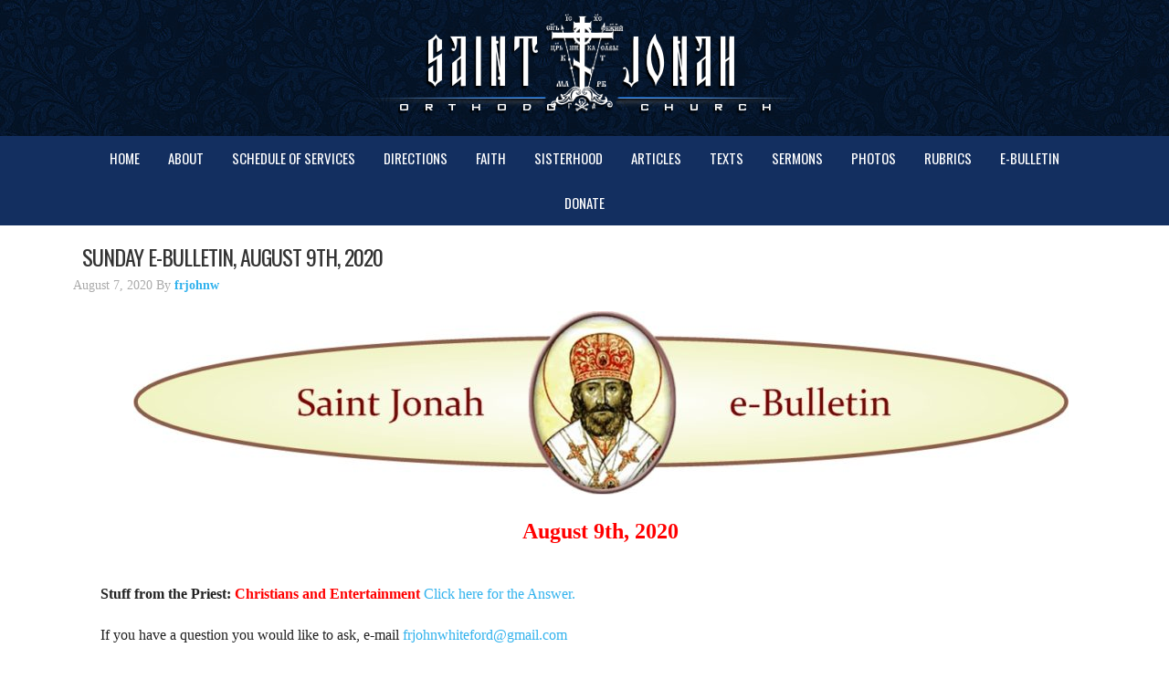

--- FILE ---
content_type: text/html; charset=UTF-8
request_url: https://saintjonah.org/e-bulletin/sunday-e-bulletin-august-9th-2020/
body_size: 15560
content:
<!DOCTYPE html>
<html lang="en">
<head >
<meta charset="UTF-8" />
<meta name="viewport" content="width=device-width, initial-scale=1" />
<title>Sunday e-Bulletin, August 9th, 2020</title>
<meta name='robots' content='max-image-preview:large' />
<link rel='dns-prefetch' href='//stats.wp.com' />
<link rel='dns-prefetch' href='//fonts.googleapis.com' />
<link rel="alternate" type="application/rss+xml" title="St. Jonah Orthodox Church &raquo; Feed" href="https://saintjonah.org/feed/" />
<link rel="alternate" type="application/rss+xml" title="St. Jonah Orthodox Church &raquo; Comments Feed" href="https://saintjonah.org/comments/feed/" />
<link rel="alternate" title="oEmbed (JSON)" type="application/json+oembed" href="https://saintjonah.org/wp-json/oembed/1.0/embed?url=https%3A%2F%2Fsaintjonah.org%2Fe-bulletin%2Fsunday-e-bulletin-august-9th-2020%2F" />
<link rel="alternate" title="oEmbed (XML)" type="text/xml+oembed" href="https://saintjonah.org/wp-json/oembed/1.0/embed?url=https%3A%2F%2Fsaintjonah.org%2Fe-bulletin%2Fsunday-e-bulletin-august-9th-2020%2F&#038;format=xml" />
<link rel="canonical" href="https://saintjonah.org/e-bulletin/sunday-e-bulletin-august-9th-2020/" />
<style id='wp-img-auto-sizes-contain-inline-css' type='text/css'>
img:is([sizes=auto i],[sizes^="auto," i]){contain-intrinsic-size:3000px 1500px}
/*# sourceURL=wp-img-auto-sizes-contain-inline-css */
</style>
<link rel='stylesheet' id='enterprise-pro-theme-css' href='https://saintjonah.org/wp-content/themes/enterprise-pro/style.css?ver=2.0.0' type='text/css' media='all' />
<style id='wp-emoji-styles-inline-css' type='text/css'>

	img.wp-smiley, img.emoji {
		display: inline !important;
		border: none !important;
		box-shadow: none !important;
		height: 1em !important;
		width: 1em !important;
		margin: 0 0.07em !important;
		vertical-align: -0.1em !important;
		background: none !important;
		padding: 0 !important;
	}
/*# sourceURL=wp-emoji-styles-inline-css */
</style>
<style id='wp-block-library-inline-css' type='text/css'>
:root{--wp-block-synced-color:#7a00df;--wp-block-synced-color--rgb:122,0,223;--wp-bound-block-color:var(--wp-block-synced-color);--wp-editor-canvas-background:#ddd;--wp-admin-theme-color:#007cba;--wp-admin-theme-color--rgb:0,124,186;--wp-admin-theme-color-darker-10:#006ba1;--wp-admin-theme-color-darker-10--rgb:0,107,160.5;--wp-admin-theme-color-darker-20:#005a87;--wp-admin-theme-color-darker-20--rgb:0,90,135;--wp-admin-border-width-focus:2px}@media (min-resolution:192dpi){:root{--wp-admin-border-width-focus:1.5px}}.wp-element-button{cursor:pointer}:root .has-very-light-gray-background-color{background-color:#eee}:root .has-very-dark-gray-background-color{background-color:#313131}:root .has-very-light-gray-color{color:#eee}:root .has-very-dark-gray-color{color:#313131}:root .has-vivid-green-cyan-to-vivid-cyan-blue-gradient-background{background:linear-gradient(135deg,#00d084,#0693e3)}:root .has-purple-crush-gradient-background{background:linear-gradient(135deg,#34e2e4,#4721fb 50%,#ab1dfe)}:root .has-hazy-dawn-gradient-background{background:linear-gradient(135deg,#faaca8,#dad0ec)}:root .has-subdued-olive-gradient-background{background:linear-gradient(135deg,#fafae1,#67a671)}:root .has-atomic-cream-gradient-background{background:linear-gradient(135deg,#fdd79a,#004a59)}:root .has-nightshade-gradient-background{background:linear-gradient(135deg,#330968,#31cdcf)}:root .has-midnight-gradient-background{background:linear-gradient(135deg,#020381,#2874fc)}:root{--wp--preset--font-size--normal:16px;--wp--preset--font-size--huge:42px}.has-regular-font-size{font-size:1em}.has-larger-font-size{font-size:2.625em}.has-normal-font-size{font-size:var(--wp--preset--font-size--normal)}.has-huge-font-size{font-size:var(--wp--preset--font-size--huge)}.has-text-align-center{text-align:center}.has-text-align-left{text-align:left}.has-text-align-right{text-align:right}.has-fit-text{white-space:nowrap!important}#end-resizable-editor-section{display:none}.aligncenter{clear:both}.items-justified-left{justify-content:flex-start}.items-justified-center{justify-content:center}.items-justified-right{justify-content:flex-end}.items-justified-space-between{justify-content:space-between}.screen-reader-text{border:0;clip-path:inset(50%);height:1px;margin:-1px;overflow:hidden;padding:0;position:absolute;width:1px;word-wrap:normal!important}.screen-reader-text:focus{background-color:#ddd;clip-path:none;color:#444;display:block;font-size:1em;height:auto;left:5px;line-height:normal;padding:15px 23px 14px;text-decoration:none;top:5px;width:auto;z-index:100000}html :where(.has-border-color){border-style:solid}html :where([style*=border-top-color]){border-top-style:solid}html :where([style*=border-right-color]){border-right-style:solid}html :where([style*=border-bottom-color]){border-bottom-style:solid}html :where([style*=border-left-color]){border-left-style:solid}html :where([style*=border-width]){border-style:solid}html :where([style*=border-top-width]){border-top-style:solid}html :where([style*=border-right-width]){border-right-style:solid}html :where([style*=border-bottom-width]){border-bottom-style:solid}html :where([style*=border-left-width]){border-left-style:solid}html :where(img[class*=wp-image-]){height:auto;max-width:100%}:where(figure){margin:0 0 1em}html :where(.is-position-sticky){--wp-admin--admin-bar--position-offset:var(--wp-admin--admin-bar--height,0px)}@media screen and (max-width:600px){html :where(.is-position-sticky){--wp-admin--admin-bar--position-offset:0px}}

/*# sourceURL=wp-block-library-inline-css */
</style><style id='global-styles-inline-css' type='text/css'>
:root{--wp--preset--aspect-ratio--square: 1;--wp--preset--aspect-ratio--4-3: 4/3;--wp--preset--aspect-ratio--3-4: 3/4;--wp--preset--aspect-ratio--3-2: 3/2;--wp--preset--aspect-ratio--2-3: 2/3;--wp--preset--aspect-ratio--16-9: 16/9;--wp--preset--aspect-ratio--9-16: 9/16;--wp--preset--color--black: #000000;--wp--preset--color--cyan-bluish-gray: #abb8c3;--wp--preset--color--white: #ffffff;--wp--preset--color--pale-pink: #f78da7;--wp--preset--color--vivid-red: #cf2e2e;--wp--preset--color--luminous-vivid-orange: #ff6900;--wp--preset--color--luminous-vivid-amber: #fcb900;--wp--preset--color--light-green-cyan: #7bdcb5;--wp--preset--color--vivid-green-cyan: #00d084;--wp--preset--color--pale-cyan-blue: #8ed1fc;--wp--preset--color--vivid-cyan-blue: #0693e3;--wp--preset--color--vivid-purple: #9b51e0;--wp--preset--gradient--vivid-cyan-blue-to-vivid-purple: linear-gradient(135deg,rgb(6,147,227) 0%,rgb(155,81,224) 100%);--wp--preset--gradient--light-green-cyan-to-vivid-green-cyan: linear-gradient(135deg,rgb(122,220,180) 0%,rgb(0,208,130) 100%);--wp--preset--gradient--luminous-vivid-amber-to-luminous-vivid-orange: linear-gradient(135deg,rgb(252,185,0) 0%,rgb(255,105,0) 100%);--wp--preset--gradient--luminous-vivid-orange-to-vivid-red: linear-gradient(135deg,rgb(255,105,0) 0%,rgb(207,46,46) 100%);--wp--preset--gradient--very-light-gray-to-cyan-bluish-gray: linear-gradient(135deg,rgb(238,238,238) 0%,rgb(169,184,195) 100%);--wp--preset--gradient--cool-to-warm-spectrum: linear-gradient(135deg,rgb(74,234,220) 0%,rgb(151,120,209) 20%,rgb(207,42,186) 40%,rgb(238,44,130) 60%,rgb(251,105,98) 80%,rgb(254,248,76) 100%);--wp--preset--gradient--blush-light-purple: linear-gradient(135deg,rgb(255,206,236) 0%,rgb(152,150,240) 100%);--wp--preset--gradient--blush-bordeaux: linear-gradient(135deg,rgb(254,205,165) 0%,rgb(254,45,45) 50%,rgb(107,0,62) 100%);--wp--preset--gradient--luminous-dusk: linear-gradient(135deg,rgb(255,203,112) 0%,rgb(199,81,192) 50%,rgb(65,88,208) 100%);--wp--preset--gradient--pale-ocean: linear-gradient(135deg,rgb(255,245,203) 0%,rgb(182,227,212) 50%,rgb(51,167,181) 100%);--wp--preset--gradient--electric-grass: linear-gradient(135deg,rgb(202,248,128) 0%,rgb(113,206,126) 100%);--wp--preset--gradient--midnight: linear-gradient(135deg,rgb(2,3,129) 0%,rgb(40,116,252) 100%);--wp--preset--font-size--small: 13px;--wp--preset--font-size--medium: 20px;--wp--preset--font-size--large: 36px;--wp--preset--font-size--x-large: 42px;--wp--preset--spacing--20: 0.44rem;--wp--preset--spacing--30: 0.67rem;--wp--preset--spacing--40: 1rem;--wp--preset--spacing--50: 1.5rem;--wp--preset--spacing--60: 2.25rem;--wp--preset--spacing--70: 3.38rem;--wp--preset--spacing--80: 5.06rem;--wp--preset--shadow--natural: 6px 6px 9px rgba(0, 0, 0, 0.2);--wp--preset--shadow--deep: 12px 12px 50px rgba(0, 0, 0, 0.4);--wp--preset--shadow--sharp: 6px 6px 0px rgba(0, 0, 0, 0.2);--wp--preset--shadow--outlined: 6px 6px 0px -3px rgb(255, 255, 255), 6px 6px rgb(0, 0, 0);--wp--preset--shadow--crisp: 6px 6px 0px rgb(0, 0, 0);}:where(.is-layout-flex){gap: 0.5em;}:where(.is-layout-grid){gap: 0.5em;}body .is-layout-flex{display: flex;}.is-layout-flex{flex-wrap: wrap;align-items: center;}.is-layout-flex > :is(*, div){margin: 0;}body .is-layout-grid{display: grid;}.is-layout-grid > :is(*, div){margin: 0;}:where(.wp-block-columns.is-layout-flex){gap: 2em;}:where(.wp-block-columns.is-layout-grid){gap: 2em;}:where(.wp-block-post-template.is-layout-flex){gap: 1.25em;}:where(.wp-block-post-template.is-layout-grid){gap: 1.25em;}.has-black-color{color: var(--wp--preset--color--black) !important;}.has-cyan-bluish-gray-color{color: var(--wp--preset--color--cyan-bluish-gray) !important;}.has-white-color{color: var(--wp--preset--color--white) !important;}.has-pale-pink-color{color: var(--wp--preset--color--pale-pink) !important;}.has-vivid-red-color{color: var(--wp--preset--color--vivid-red) !important;}.has-luminous-vivid-orange-color{color: var(--wp--preset--color--luminous-vivid-orange) !important;}.has-luminous-vivid-amber-color{color: var(--wp--preset--color--luminous-vivid-amber) !important;}.has-light-green-cyan-color{color: var(--wp--preset--color--light-green-cyan) !important;}.has-vivid-green-cyan-color{color: var(--wp--preset--color--vivid-green-cyan) !important;}.has-pale-cyan-blue-color{color: var(--wp--preset--color--pale-cyan-blue) !important;}.has-vivid-cyan-blue-color{color: var(--wp--preset--color--vivid-cyan-blue) !important;}.has-vivid-purple-color{color: var(--wp--preset--color--vivid-purple) !important;}.has-black-background-color{background-color: var(--wp--preset--color--black) !important;}.has-cyan-bluish-gray-background-color{background-color: var(--wp--preset--color--cyan-bluish-gray) !important;}.has-white-background-color{background-color: var(--wp--preset--color--white) !important;}.has-pale-pink-background-color{background-color: var(--wp--preset--color--pale-pink) !important;}.has-vivid-red-background-color{background-color: var(--wp--preset--color--vivid-red) !important;}.has-luminous-vivid-orange-background-color{background-color: var(--wp--preset--color--luminous-vivid-orange) !important;}.has-luminous-vivid-amber-background-color{background-color: var(--wp--preset--color--luminous-vivid-amber) !important;}.has-light-green-cyan-background-color{background-color: var(--wp--preset--color--light-green-cyan) !important;}.has-vivid-green-cyan-background-color{background-color: var(--wp--preset--color--vivid-green-cyan) !important;}.has-pale-cyan-blue-background-color{background-color: var(--wp--preset--color--pale-cyan-blue) !important;}.has-vivid-cyan-blue-background-color{background-color: var(--wp--preset--color--vivid-cyan-blue) !important;}.has-vivid-purple-background-color{background-color: var(--wp--preset--color--vivid-purple) !important;}.has-black-border-color{border-color: var(--wp--preset--color--black) !important;}.has-cyan-bluish-gray-border-color{border-color: var(--wp--preset--color--cyan-bluish-gray) !important;}.has-white-border-color{border-color: var(--wp--preset--color--white) !important;}.has-pale-pink-border-color{border-color: var(--wp--preset--color--pale-pink) !important;}.has-vivid-red-border-color{border-color: var(--wp--preset--color--vivid-red) !important;}.has-luminous-vivid-orange-border-color{border-color: var(--wp--preset--color--luminous-vivid-orange) !important;}.has-luminous-vivid-amber-border-color{border-color: var(--wp--preset--color--luminous-vivid-amber) !important;}.has-light-green-cyan-border-color{border-color: var(--wp--preset--color--light-green-cyan) !important;}.has-vivid-green-cyan-border-color{border-color: var(--wp--preset--color--vivid-green-cyan) !important;}.has-pale-cyan-blue-border-color{border-color: var(--wp--preset--color--pale-cyan-blue) !important;}.has-vivid-cyan-blue-border-color{border-color: var(--wp--preset--color--vivid-cyan-blue) !important;}.has-vivid-purple-border-color{border-color: var(--wp--preset--color--vivid-purple) !important;}.has-vivid-cyan-blue-to-vivid-purple-gradient-background{background: var(--wp--preset--gradient--vivid-cyan-blue-to-vivid-purple) !important;}.has-light-green-cyan-to-vivid-green-cyan-gradient-background{background: var(--wp--preset--gradient--light-green-cyan-to-vivid-green-cyan) !important;}.has-luminous-vivid-amber-to-luminous-vivid-orange-gradient-background{background: var(--wp--preset--gradient--luminous-vivid-amber-to-luminous-vivid-orange) !important;}.has-luminous-vivid-orange-to-vivid-red-gradient-background{background: var(--wp--preset--gradient--luminous-vivid-orange-to-vivid-red) !important;}.has-very-light-gray-to-cyan-bluish-gray-gradient-background{background: var(--wp--preset--gradient--very-light-gray-to-cyan-bluish-gray) !important;}.has-cool-to-warm-spectrum-gradient-background{background: var(--wp--preset--gradient--cool-to-warm-spectrum) !important;}.has-blush-light-purple-gradient-background{background: var(--wp--preset--gradient--blush-light-purple) !important;}.has-blush-bordeaux-gradient-background{background: var(--wp--preset--gradient--blush-bordeaux) !important;}.has-luminous-dusk-gradient-background{background: var(--wp--preset--gradient--luminous-dusk) !important;}.has-pale-ocean-gradient-background{background: var(--wp--preset--gradient--pale-ocean) !important;}.has-electric-grass-gradient-background{background: var(--wp--preset--gradient--electric-grass) !important;}.has-midnight-gradient-background{background: var(--wp--preset--gradient--midnight) !important;}.has-small-font-size{font-size: var(--wp--preset--font-size--small) !important;}.has-medium-font-size{font-size: var(--wp--preset--font-size--medium) !important;}.has-large-font-size{font-size: var(--wp--preset--font-size--large) !important;}.has-x-large-font-size{font-size: var(--wp--preset--font-size--x-large) !important;}
/*# sourceURL=global-styles-inline-css */
</style>

<style id='classic-theme-styles-inline-css' type='text/css'>
/*! This file is auto-generated */
.wp-block-button__link{color:#fff;background-color:#32373c;border-radius:9999px;box-shadow:none;text-decoration:none;padding:calc(.667em + 2px) calc(1.333em + 2px);font-size:1.125em}.wp-block-file__button{background:#32373c;color:#fff;text-decoration:none}
/*# sourceURL=/wp-includes/css/classic-themes.min.css */
</style>
<link rel='stylesheet' id='social-widget-css' href='https://saintjonah.org/wp-content/plugins/social-media-widget/social_widget.css?ver=6.9' type='text/css' media='all' />
<link rel='stylesheet' id='google-fonts-css' href='//fonts.googleapis.com/css?family=Lato%3A300%2C700%2C300italic%7CTitillium+Web%3A600&#038;ver=2.0.0' type='text/css' media='all' />
<link rel='stylesheet' id='slb_core-css' href='https://saintjonah.org/wp-content/plugins/simple-lightbox/client/css/app.css?ver=2.9.4' type='text/css' media='all' />
<script type="text/javascript" src="https://saintjonah.org/wp-includes/js/jquery/jquery.min.js?ver=3.7.1" id="jquery-core-js"></script>
<script type="text/javascript" src="https://saintjonah.org/wp-includes/js/jquery/jquery-migrate.min.js?ver=3.4.1" id="jquery-migrate-js"></script>
<script type="text/javascript" src="https://saintjonah.org/wp-content/plugins/wp-cart-for-digital-products/lib/jquery.external.lib.js?ver=6.9" id="jquery.external.lib.js-js"></script>
<script type="text/javascript" src="https://saintjonah.org/wp-content/plugins/wp-cart-for-digital-products/lib/jquery.lightbox-0.5.pack.js?ver=6.9" id="jquery.lightbox-js"></script>
<script type="text/javascript" src="https://saintjonah.org/wp-content/themes/enterprise-pro/js/responsive-menu.js?ver=1.0.0" id="enterprise-responsive-menu-js"></script>
<link rel="https://api.w.org/" href="https://saintjonah.org/wp-json/" /><link rel="alternate" title="JSON" type="application/json" href="https://saintjonah.org/wp-json/wp/v2/posts/2640" /><link rel="EditURI" type="application/rsd+xml" title="RSD" href="https://saintjonah.org/xmlrpc.php?rsd" />

<!-- WP eStore Extra Shortcodes v5.1.9 -->
<link type="text/css" rel="stylesheet" href="https://saintjonah.org/wp-content/plugins/eStore-extra-shortcodes/eStore_extra_shortcode_css.css?ver=5.1.9" />
	<link rel="preconnect" href="https://fonts.googleapis.com">
	<link rel="preconnect" href="https://fonts.gstatic.com">
	<link href='https://fonts.googleapis.com/css2?display=swap&family=Oswald' rel='stylesheet'><link type="text/css" rel="stylesheet" href="https://saintjonah.org/wp-content/plugins/wp-cart-for-digital-products/wp_eStore_style.css?ver=8.0.9" />

<!-- WP eStore plugin v8.0.9 - https://www.tipsandtricks-hq.com/wordpress-estore-plugin-complete-solution-to-sell-digital-products-from-your-wordpress-blog-securely-1059/ -->
<script type="text/javascript">
	JS_WP_ESTORE_CURRENCY_SYMBOL = "$";
	JS_WP_ESTORE_VARIATION_ADD_STRING = "+";
        JS_WP_ESTORE_VARIATION_DECIMAL_SEPERATOR = ".";
	JS_WP_ESTORE_VARIATION_THOUSAND_SEPERATOR = ",";
        JS_WP_ESTORE_VARIATION_CURRENCY_POS = "left";
        JS_WP_ESTORE_VARIATION_NUM_OF_DECIMALS = "2";    
	JS_WP_ESTORE_MINIMUM_PRICE_YOU_CAN_ENTER = "The minimum amount you can specify is ";
        JS_WP_ESTORE_URL = "https://saintjonah.org/wp-content/plugins/wp-cart-for-digital-products";
        JS_WP_ESTORE_SELECT_OPTION_STRING = "Select Option";
        JS_WP_ESTORE_SELECT_OPTION_ERROR_MSG = "You need to select an option before you can proceed.";</script><script type="text/javascript" src="https://saintjonah.org/wp-content/plugins/wp-cart-for-digital-products/lib/eStore_read_form.js?ver=8.0.9"></script>	<style>img#wpstats{display:none}</style>
		<link rel="pingback" href="https://saintjonah.org/xmlrpc.php" />
<style type="text/css">.site-title a { background: url(https://saintjonah.org/wp-content/uploads/2019/06/cropped-header-1-1.png) no-repeat !important; }</style>
<link rel="icon" href="https://saintjonah.org/wp-content/uploads/2019/05/cropped-fav3-32x32.jpg" sizes="32x32" />
<link rel="icon" href="https://saintjonah.org/wp-content/uploads/2019/05/cropped-fav3-192x192.jpg" sizes="192x192" />
<link rel="apple-touch-icon" href="https://saintjonah.org/wp-content/uploads/2019/05/cropped-fav3-180x180.jpg" />
<meta name="msapplication-TileImage" content="https://saintjonah.org/wp-content/uploads/2019/05/cropped-fav3-270x270.jpg" />
		<style type="text/css" id="wp-custom-css">
			


/* Nav Bar Sub Menu colors  */

.nav-primary .sub-menu a {
       background-color: #07162d;
       color: #eee;
			 font-size: 13px;
       padding: 1.0rem 2.0rem;
  	   text-transform: uppercase;
}

/* END Nav Bar Sub Menu colors  */

.site-header {
    background: url(/wp-content/uploads/2019/05/blue-bg.jpg) repeat;
    min-height: 105px;
}

.nav-primary {
    background-color: #132f60;
}

.one-half, .one-third, .two-thirds, .one-fourth, .three-fourths, .one-sixth, .five-sixths {
    float: left;
    margin-left: 1.5%;
}

.one-third {
    width: 31.623931623932%;
}

img.centered, .aligncenter {
    display: block;
    margin: 0 auto 24px;
    margin: 0 auto .4rem;
}

.genesis-nav-menu {
    clear: both;
    font-family: 'Oswald', sans-serif;
    font-size: 1px;
    font-size: 1.5rem;
    line-height: 1.3;
    width: 100%;
    text-align: center;
}

.genesis-nav-menu a {
    display: block;
    padding: 10px 14px;
    padding: 1.5rem 1.4rem;
    text-transform: uppercase;
}

.home-top {
    border-top: 0px solid #ececec;
    margin-top: 0rem;
}


.header-image .site-title > a {
    background-position: top !important;
    float: left;
    min-height: 135px;
    width: 100%;
}

.site-header .wrap {
    padding: 5px 0;
    padding: .5rem 0;
}

.entry-header {
    border-bottom: 0px solid #ececec;
    margin: -40px -40px 10px;
    padding: 10px;
}

.entry-title {
    font-size: 24px;
    font-size: 2.4rem;
    margin: 1rem;
}

.site-inner {
background-color: #fff;
border-top: 0px solid #ececec;
clear: both;
padding-top: 10px;
}

body {
    background-color: #fff;
    color: #222;
    font-family: 'Palatino', serif;
    font-weight: 500;
    line-height: 1.625;
}

.entry-content ol, .entry-content ul {
    margin-bottom: 12px;
    margin-bottom: 1.2rem;
}

.wp-caption-text {
    font-weight: 300;
    text-align: center;
    font-size: 1.3rem;
}

#wpfc_sermon_sorting {
    padding: 0;
    margin: 30px 0 24px 40px;
    display: flex;
    flex-wrap: wrap;
}

.sidebar .widget {
    background-color: #fff;
		color: #222;
    border: 0px solid #ececec;
    box-shadow: 0 0px #ececec;
    padding: 40px;
    padding: 2rem;
}

.widget {
    word-wrap: break-word;
    margin-bottom: 20px;
    margin-bottom: 1rem;
    margin-top: 2rem;
    font-size: 1.4rem;
}



.home-bottom .widget-title, .sidebar .widget-title {
    margin: -40px -40px 40px;
    margin: -4rem -4rem 1rem;
    padding: 30px 40px;
    padding: 2rem 3rem;
    color: #333aaa;
}

.home-bottom .widget {
    background-color: #fff;
    border-radius: 3px;
    border: 0px solid #ececec;
    box-shadow: 0 0px #ececec;
    float: left;
    margin-left: 2.164102564102564%;
    padding: 40px;
    padding: 1rem 1rem 2rem;
    max-width: 100%;
}

.entry {
    background-color: #fff;
    border: 0px solid #ececec;
    box-shadow: 0 1px #ececec;
    padding: 40px;
    padding: 3rem 0.5rem 2rem 4rem;
    margin-bottom: 0px;
    margin-bottom: 0rem;
}

.eStore-fancy2-product-name {
    color: #000;
    font-size: 18px;
    font-weight: bold;
    padding-bottom: 1rem;
    line-height: 1.25rem;
    padding-top: 1rem;
}

.entry-footer .entry-meta {
    border-top: 1px solid #ececec;
    margin: 0 0px;
    padding: 0px 0px 0px;
}

.footer-widgets {
    background-color: #1A2B5E;
    border-top: 1px solid #ececec;
    clear: both;
    padding: 20px;
    padding: 2rem;
}

.widget-title, .footer-widgets .featured-content .widget-title {
    border-bottom: 1px solid #ececec;
    font-size: 16px;
    color: #fff;
    font-size: 1.6rem;
    margin: 0 0 20px;
    margin: 0 0 2rem;
    padding: 0 0 20px;
    padding: 0 0 2rem;
}

.site-footer p {
    margin-bottom: 0;
    color: #aaa;
}

.site-footer {
    background: url(/wp-content/uploads/2019/05/blue-bg.jpg) repeat;
    border-top: 1px solid #ececec;
    color: #aaa;
    font-size: 7px;
    font-size: 1.2rem;
		font-family: 'Oswald', sans-serif;
    letter-spacing: 1px;
    letter-spacing: 0.2rem;
    padding: 15px 0 ;
    padding: 1.8rem 0 2.3rem 0;
    text-align: center;
    text-transform: uppercase;
}

button, input[type="button"], input[type="reset"], input[type="submit"], .button, .home-top .more-link {
    background-color: #31b2ed;
    border: none;
    border-radius: 3px;
    color: #fff;
    cursor: pointer;
    font-size: 16px;
    font-size: 1.6rem;
    font-weight: 400;
    padding: 6px 24px;
    padding: 0.6rem 2.4rem;
    width: auto;
}

/* New Widget for Blog on Home Page Styling */

.footerwidgetheader-container {
  background-color: #fff;
  text-align: left;
}

.featured-content .widget-title {
  margin: 0;
  padding: 5px 0px;
}

.widget-title, .footer-widgets .featured-content .widget-title {
  border-bottom: 0px solid #fff;
}

.featured-content .entry-title {
    font-size: 24px;
    margin: 0;
}

.featured-content .entry-header {
  border-bottom: 0px solid #333;
  margin: 0;
  padding: 0px 0px;
}

.featured-content .entry {
  background: none;
  border: 10px;
  border-bottom: 0px solid #ddd;
  box-shadow: none;
  margin: 0;
  padding: 0;
}

.featured-content .entry-content {
  padding: 20px;
}
/* End New Widget Styling */

/* Hover Container */

.container {
  position: relative;
  width: 100%;
}

.image {
  display: block;
  width: 100%;
  height: auto;
}

.overlay {
  position: absolute;
  top: 0;
  bottom: 0;
  left: 0;
  right: 0;
  height: 100%;
  width: 100%;
  opacity: 0;
  transition: .5s ease;
  background-color: #000;
}

.container:hover .overlay {
  opacity: 0.75;
}

.newtext {
    width: 70%;
    color: white;
    font-family: 'Garamond', serif;
    font-size: 14px;
    text-transform: none;
    line-height: 1.2rem;
    position: absolute;
    top: 48%;
    left: 50%;
    -webkit-transform: translate(-50%, -50%);
    -ms-transform: translate(-50%, -50%);
    transform: translate(-50%, -50%);
    text-align: center;
}

.text {
  width: 80%;
	color: white;
	font-family: 'OptimusPrincepsSemiBold', serif;
  font-size: 20px;
	text-transform: none;
  position: absolute;
  top: 30%;
  left: 50%;
  -webkit-transform: translate(-50%, -50%);
  -ms-transform: translate(-50%, -50%);
  transform: translate(-50%, -50%);
  text-align: center;
}		</style>
			<style id="egf-frontend-styles" type="text/css">
		p {color: #212121;line-height: 1.2;} h1 {font-family: 'Oswald', sans-serif;font-style: normal;font-weight: 400;letter-spacing: -1px;text-transform: uppercase;} h2 {font-family: 'Oswald', sans-serif;font-style: normal;font-weight: 400;letter-spacing: -1px;text-transform: uppercase;} h3 {font-family: 'Oswald', sans-serif;font-style: normal;font-weight: 400;text-transform: uppercase;} h4 {color: #0a3b72;font-family: 'Oswald', sans-serif;font-size: 18px;font-style: normal;font-weight: 400;text-transform: uppercase;} h5 {} h6 {} 	</style>
	</head>
<body data-rsssl=1 class="wp-singular post-template-default single single-post postid-2640 single-format-standard wp-theme-genesis wp-child-theme-enterprise-pro custom-header header-image header-full-width full-width-content genesis-breadcrumbs-hidden genesis-footer-widgets-visible" itemscope itemtype="https://schema.org/WebPage"><div class="site-container"><header class="site-header" itemscope itemtype="https://schema.org/WPHeader"><div class="wrap"><div class="title-area"><p class="site-title" itemprop="headline"><a href="https://saintjonah.org/">St. Jonah Orthodox Church</a></p><p class="site-description" itemprop="description">Spring/North Houston, TX</p></div></div></header><nav class="nav-primary" aria-label="Main" itemscope itemtype="https://schema.org/SiteNavigationElement"><div class="wrap"><ul id="menu-primary" class="menu genesis-nav-menu menu-primary"><li id="menu-item-2192" class="menu-item menu-item-type-custom menu-item-object-custom menu-item-home menu-item-2192"><a href="https://saintjonah.org/" itemprop="url"><span itemprop="name">Home</span></a></li>
<li id="menu-item-15" class="menu-item menu-item-type-post_type menu-item-object-page menu-item-has-children menu-item-15"><a href="https://saintjonah.org/about/" itemprop="url"><span itemprop="name">About</span></a>
<ul class="sub-menu">
	<li id="menu-item-113" class="menu-item menu-item-type-post_type menu-item-object-page menu-item-113"><a href="https://saintjonah.org/clergy-leadership/" itemprop="url"><span itemprop="name">Clergy &#038; Leadership</span></a></li>
	<li id="menu-item-122" class="menu-item menu-item-type-post_type menu-item-object-page menu-item-122"><a href="https://saintjonah.org/parish-history/" itemprop="url"><span itemprop="name">Parish History</span></a></li>
	<li id="menu-item-4625" class="menu-item menu-item-type-custom menu-item-object-custom menu-item-4625"><a href="https://saintjonah.org/building-campaign/" itemprop="url"><span itemprop="name">Building Campaign</span></a></li>
	<li id="menu-item-121" class="menu-item menu-item-type-post_type menu-item-object-page menu-item-121"><a href="https://saintjonah.org/parish-directory/" itemprop="url"><span itemprop="name">Parish Directory</span></a></li>
	<li id="menu-item-123" class="menu-item menu-item-type-post_type menu-item-object-page menu-item-123"><a href="https://saintjonah.org/parish-news-links/" itemprop="url"><span itemprop="name">News</span></a></li>
	<li id="menu-item-3518" class="menu-item menu-item-type-custom menu-item-object-custom menu-item-3518"><a href="https://saintjonah.org/about/prison-ministry/" itemprop="url"><span itemprop="name">Prison Ministry</span></a></li>
	<li id="menu-item-108" class="menu-item menu-item-type-post_type menu-item-object-page menu-item-108"><a href="https://saintjonah.org/about-st-jonah-of-manchuria/" itemprop="url"><span itemprop="name">About St. Jonah of Manchuria</span></a></li>
	<li id="menu-item-126" class="menu-item menu-item-type-post_type menu-item-object-page menu-item-126"><a href="https://saintjonah.org/service-for-st-jonah/" itemprop="url"><span itemprop="name">Service for St. Jonah</span></a></li>
</ul>
</li>
<li id="menu-item-112" class="menu-item menu-item-type-post_type menu-item-object-page menu-item-112"><a href="https://saintjonah.org/calendar/" itemprop="url"><span itemprop="name">Schedule of Services</span></a></li>
<li id="menu-item-114" class="menu-item menu-item-type-post_type menu-item-object-page menu-item-114"><a href="https://saintjonah.org/directions/" itemprop="url"><span itemprop="name">Directions</span></a></li>
<li id="menu-item-129" class="menu-item menu-item-type-custom menu-item-object-custom menu-item-has-children menu-item-129"><a href="https://saintjonah.org/orthodox-links/" itemprop="url"><span itemprop="name">Faith</span></a>
<ul class="sub-menu">
	<li id="menu-item-116" class="menu-item menu-item-type-post_type menu-item-object-page menu-item-116"><a href="https://saintjonah.org/how-to-become-a-member-of-this-parish/" itemprop="url"><span itemprop="name">How to Become a Member of this Parish</span></a></li>
	<li id="menu-item-1601" class="menu-item menu-item-type-post_type menu-item-object-page menu-item-1601"><a href="https://saintjonah.org/who-can-receive-communion/" itemprop="url"><span itemprop="name">Who Can Receive Communion</span></a></li>
	<li id="menu-item-111" class="menu-item menu-item-type-post_type menu-item-object-page menu-item-111"><a href="https://saintjonah.org/baptisms/" itemprop="url"><span itemprop="name">Baptisms</span></a></li>
	<li id="menu-item-128" class="menu-item menu-item-type-post_type menu-item-object-page menu-item-128"><a href="https://saintjonah.org/weddings/" itemprop="url"><span itemprop="name">Weddings</span></a></li>
	<li id="menu-item-109" class="menu-item menu-item-type-post_type menu-item-object-page menu-item-109"><a href="https://saintjonah.org/annual-liturgical-cycles-and-what-needs-to-be-done-to-prepare-for-them/" itemprop="url"><span itemprop="name">Annual Liturgical Cycles and What Needs to be Done to Prepare for Them</span></a></li>
	<li id="menu-item-1809" class="menu-item menu-item-type-post_type menu-item-object-page menu-item-1809"><a href="https://saintjonah.org/orthodox-links/" itemprop="url"><span itemprop="name">Orthodox Links</span></a></li>
</ul>
</li>
<li id="menu-item-127" class="menu-item menu-item-type-post_type menu-item-object-page menu-item-has-children menu-item-127"><a href="https://saintjonah.org/sisterhood-of-st-juliana-of-lazarevo/" itemprop="url"><span itemprop="name">Sisterhood</span></a>
<ul class="sub-menu">
	<li id="menu-item-130" class="menu-item menu-item-type-post_type menu-item-object-page menu-item-130"><a href="https://saintjonah.org/sisterhood-of-st-juliana-of-lazarevo/" itemprop="url"><span itemprop="name">Sisterhood of St. Juliana</span></a></li>
</ul>
</li>
<li id="menu-item-131" class="menu-item menu-item-type-post_type menu-item-object-page menu-item-has-children menu-item-131"><a href="https://saintjonah.org/articles-written-or-co-authored-by-fr-john/" itemprop="url"><span itemprop="name">Articles</span></a>
<ul class="sub-menu">
	<li id="menu-item-110" class="menu-item menu-item-type-post_type menu-item-object-page menu-item-110"><a href="https://saintjonah.org/articles-written-or-co-authored-by-fr-john/" itemprop="url"><span itemprop="name">Articles Written or Co-Authored by Fr. John</span></a></li>
	<li id="menu-item-169" class="menu-item menu-item-type-post_type menu-item-object-page menu-item-169"><a href="https://saintjonah.org/responses-to-roman-apologists/" itemprop="url"><span itemprop="name">Responses to Roman Apologists</span></a></li>
	<li id="menu-item-172" class="menu-item menu-item-type-post_type menu-item-object-page menu-item-172"><a href="https://saintjonah.org/responses-to-protestant-apologists-on-sola-scriptura/" itemprop="url"><span itemprop="name">Responses to Protestant Apologists on Sola Scriptura</span></a></li>
	<li id="menu-item-171" class="menu-item menu-item-type-post_type menu-item-object-page menu-item-171"><a href="https://saintjonah.org/reconsidering-the-meaning-of-conversion/" itemprop="url"><span itemprop="name">Reconsidering The Meaning Of Conversion</span></a></li>
	<li id="menu-item-164" class="menu-item menu-item-type-post_type menu-item-object-page menu-item-164"><a href="https://saintjonah.org/starting-a-mission-and-building-a-parish/" itemprop="url"><span itemprop="name">Starting a Mission and Building a Parish</span></a></li>
	<li id="menu-item-168" class="menu-item menu-item-type-post_type menu-item-object-page menu-item-168"><a href="https://saintjonah.org/an-orthodox-look-at-english-translations-of-the-bible/" itemprop="url"><span itemprop="name">An Orthodox Look at English Translations of the Bible</span></a></li>
	<li id="menu-item-170" class="menu-item menu-item-type-post_type menu-item-object-page menu-item-170"><a href="https://saintjonah.org/building-a-liturgical-library/" itemprop="url"><span itemprop="name">Building a Liturgical Library</span></a></li>
	<li id="menu-item-173" class="menu-item menu-item-type-post_type menu-item-object-page menu-item-173"><a href="https://saintjonah.org/a-pilgrims-podvig/" itemprop="url"><span itemprop="name">A Pilgrim’s Podvig</span></a></li>
</ul>
</li>
<li id="menu-item-120" class="menu-item menu-item-type-post_type menu-item-object-page menu-item-has-children menu-item-120"><a href="https://saintjonah.org/orthodox-liturgical-texts-and-resources/" itemprop="url"><span itemprop="name">Texts</span></a>
<ul class="sub-menu">
	<li id="menu-item-3380" class="menu-item menu-item-type-custom menu-item-object-custom menu-item-3380"><a href="https://saintjonah.org/services/" itemprop="url"><span itemprop="name">Orthodox Liturgical Texts and Resources</span></a></li>
	<li id="menu-item-3379" class="menu-item menu-item-type-custom menu-item-object-custom menu-item-3379"><a href="https://www.saintjonah.org/rub/vigiltools.htm" itemprop="url"><span itemprop="name">Handy Tools for the Vigil</span></a></li>
	<li id="menu-item-3377" class="menu-item menu-item-type-custom menu-item-object-custom menu-item-3377"><a href="https://www.saintjonah.org/services/horologion.htm" itemprop="url"><span itemprop="name">Reader Service Horologion</span></a></li>
	<li id="menu-item-3381" class="menu-item menu-item-type-custom menu-item-object-custom menu-item-3381"><a href="https://www.saintjonah.org/services/formatedhorologion.htm" itemprop="url"><span itemprop="name">Horologion Texts in Word Format</span></a></li>
	<li id="menu-item-3382" class="menu-item menu-item-type-custom menu-item-object-custom menu-item-3382"><a href="https://www.saintjonah.org/services/trebnik.htm" itemprop="url"><span itemprop="name">Services from the Book of Needs, in Word Format</span></a></li>
	<li id="menu-item-3378" class="menu-item menu-item-type-custom menu-item-object-custom menu-item-3378"><a href="https://www.saintjonah.org/services/sluzhebniks.htm" itemprop="url"><span itemprop="name">Sluzhebniks (Service texts for Priests)</span></a></li>
</ul>
</li>
<li id="menu-item-125" class="menu-item menu-item-type-post_type menu-item-object-page menu-item-has-children menu-item-125"><a href="https://saintjonah.org/sermons/" itemprop="url"><span itemprop="name">Sermons</span></a>
<ul class="sub-menu">
	<li id="menu-item-1593" class="menu-item menu-item-type-post_type menu-item-object-page menu-item-1593"><a href="https://saintjonah.org/sermons/" itemprop="url"><span itemprop="name">Recent Sermons</span></a></li>
	<li id="menu-item-1462" class="menu-item menu-item-type-post_type menu-item-object-page menu-item-1462"><a href="https://saintjonah.org/topical-sermons/" itemprop="url"><span itemprop="name">Topical Sermons</span></a></li>
	<li id="menu-item-1520" class="menu-item menu-item-type-post_type menu-item-object-page menu-item-1520"><a href="https://saintjonah.org/sermons-on-old-testament-scripture/" itemprop="url"><span itemprop="name">Sermons on OT Scripture: Arranged by Passage</span></a></li>
	<li id="menu-item-1523" class="menu-item menu-item-type-post_type menu-item-object-page menu-item-1523"><a href="https://saintjonah.org/sermons-on-nt-scripture-arranged-by-passage/" itemprop="url"><span itemprop="name">Sermons on NT Scripture: Arranged by Passage</span></a></li>
	<li id="menu-item-1592" class="menu-item menu-item-type-post_type menu-item-object-page menu-item-1592"><a href="https://saintjonah.org/sermons-by-other-speakers/" itemprop="url"><span itemprop="name">Sermons by Other Speakers</span></a></li>
	<li id="menu-item-1527" class="menu-item menu-item-type-post_type menu-item-object-page menu-item-1527"><a href="https://saintjonah.org/lectures/" itemprop="url"><span itemprop="name">Lectures</span></a></li>
</ul>
</li>
<li id="menu-item-188" class="menu-item menu-item-type-taxonomy menu-item-object-category menu-item-has-children menu-item-188"><a href="https://saintjonah.org/category/photos/" itemprop="url"><span itemprop="name">Photos</span></a>
<ul class="sub-menu">
	<li id="menu-item-2028" class="menu-item menu-item-type-taxonomy menu-item-object-category menu-item-2028"><a href="https://saintjonah.org/category/videos/" itemprop="url"><span itemprop="name">Videos</span></a></li>
</ul>
</li>
<li id="menu-item-1966" class="menu-item menu-item-type-custom menu-item-object-custom menu-item-has-children menu-item-1966"><a href="https://saintjonah.org/rub/" itemprop="url"><span itemprop="name">Rubrics</span></a>
<ul class="sub-menu">
	<li id="menu-item-1965" class="menu-item menu-item-type-custom menu-item-object-custom menu-item-1965"><a href="https://saintjonah.org/rub/" itemprop="url"><span itemprop="name">Vigil Rubrics</span></a></li>
	<li id="menu-item-1967" class="menu-item menu-item-type-custom menu-item-object-custom menu-item-1967"><a href="https://saintjonah.org/typ/" itemprop="url"><span itemprop="name">Typika Rubrics</span></a></li>
	<li id="menu-item-1968" class="menu-item menu-item-type-custom menu-item-object-custom menu-item-1968"><a href="https://saintjonah.org/lit/" itemprop="url"><span itemprop="name">Liturgy Rubrics</span></a></li>
</ul>
</li>
<li id="menu-item-874" class="menu-item menu-item-type-taxonomy menu-item-object-category current-post-ancestor current-menu-parent current-post-parent menu-item-874"><a href="https://saintjonah.org/category/e-bulletin/" itemprop="url"><span itemprop="name">e-bulletin</span></a></li>
<li id="menu-item-118" class="menu-item menu-item-type-post_type menu-item-object-page menu-item-118"><a href="https://saintjonah.org/how-to-make-donations-to-st-jonah/" itemprop="url"><span itemprop="name">Donate</span></a></li>
</ul></div></nav><div class="site-inner"><div class="wrap"><div class="content-sidebar-wrap"><main class="content"><article class="post-2640 post type-post status-publish format-standard has-post-thumbnail category-e-bulletin entry" aria-label="Sunday e-Bulletin, August 9th, 2020" itemscope itemtype="https://schema.org/CreativeWork"><header class="entry-header"><h1 class="entry-title" itemprop="headline">Sunday e-Bulletin, August 9th, 2020</h1>
<p class="entry-meta"><time class="entry-time" itemprop="datePublished" datetime="2020-08-07T14:22:28-05:00">August 7, 2020</time> By <span class="entry-author" itemprop="author" itemscope itemtype="https://schema.org/Person"><a href="https://saintjonah.org/author/frjohnw/" class="entry-author-link" rel="author" itemprop="url"><span class="entry-author-name" itemprop="name">frjohnw</span></a></span>  </p></header><div class="entry-content" itemprop="text"><p><a href="https://saintjonah.org/wp-content/uploads/2019/06/stjonah_ebulletin-1024x201-1.jpg" data-slb-active="1" data-slb-asset="904206718" data-slb-internal="0" data-slb-group="2640"><img decoding="async" class="aligncenter size-full wp-image-1941" src="https://saintjonah.org/wp-content/uploads/2019/06/stjonah_ebulletin-1024x201-1.jpg" alt="" width="1024" height="201" srcset="https://saintjonah.org/wp-content/uploads/2019/06/stjonah_ebulletin-1024x201-1.jpg 1024w, https://saintjonah.org/wp-content/uploads/2019/06/stjonah_ebulletin-1024x201-1-300x59.jpg 300w, https://saintjonah.org/wp-content/uploads/2019/06/stjonah_ebulletin-1024x201-1-768x151.jpg 768w" sizes="(max-width: 1024px) 100vw, 1024px" /></a><b></b></p>
<p style="text-align: center;"><strong><span style="font-size: 18pt; color: #ff0000;">August 9th, 2020</span></strong></p>
<p><b></b><br />
<b>Stuff from the Priest:</b><span style="color: #ff0000;"> <b>Christians and Entertainment</b></span> <a href="https://fatherjohn.blogspot.com/2017/09/christians-and-entertainment.html">Click here for the Answer.</a></p>
<p>If you have a question you would like to ask, e-mail <a href="mailto:frjohnwhiteford@gmail.com">frjohnwhiteford@gmail.com</a></p>
<p><b>Saints of the Day for Sunday and the coming week, and other edifying reading:</b></p>
<p><a href="https://www.saintjonah.org/bltn/pent9.pdf">https://www.saintjonah.org/bltn/pent9.pdf</a></p>
<p>Requires Adobe Acrobat reader (which is free to download):<br />
<a href="http://get.adobe.com/reader/">http://get.adobe.com/reader/</a></p>
<p><b>Propers for the Sunday Liturgy:</b><br />
<a href="https://www.saintjonah.org/lit/lit_july27.htm"><br />
https://www.saintjonah.org/lit/lit_july27.htm</a></p>
<p><b>Propers for the Feast of the Procession of the Holy Cross (Friday, August 14th):</b></p>
<p><a href="https://www.saintjonah.org/lit/lit_procession.htm">https://www.saintjonah.org/lit/lit_procession.htm</a></p>
<p>You can find propers for other upcoming Liturgies by <a href="https://www.saintjonah.org/lit/">clicking here</a>, and upcoming Rubrics for services by <a href="https://www.saintjonah.org/rub/">clicking here</a>.</p>
<p><b>Schedule of Service for the Coming Week:</b></p>
<table>
<tbody>
<tr>
<td width="199"><strong>Thursday, August 13th</strong></td>
<td width="391">6:30 p.m. Vigil for the Procession of the Cross</td>
</tr>
<tr>
<td width="199"><strong>Friday, August 14th</strong></td>
<td width="391">9:00 a.m. Liturgy for the Procession of the Cross</td>
</tr>
<tr>
<td width="199"><strong>Saturday, August 15th</strong></td>
<td width="391">5:00 p.m. Vigil</p>
<p>(with confessions during and following the Vigil)</td>
</tr>
<tr>
<td width="199"><strong>Sunday, August 16th</strong></td>
<td width="391">9:00 a.m. Hours and Liturgy</td>
</tr>
</tbody>
</table>
<p style="text-align: center;"><span style="font-size: 18pt;"><b>Announcements</b></span></p>
<p>There is a sign-up sheet for Trapeza in the Parish Hall. You can sponsor a trapeza in memory of a departed loved one, or to celebrate some special occasion in your family. You can read about how Trapeza is currently being done here: <a href="https://saintjonah.org/bltn/trapeza_instructions.doc">https://saintjonah.org/bltn/trapeza_instructions.doc<br />
</a><br />
We need some more volunteers for the rotation of cleaning the Church. If you would like to help, please let Fr. John Whiteford know.</p>
<p>Our next Parish Council meeting will be held on Thursday, August 20th, at 7:00 p.m. Meeting are currently being held via the internet.</p>
<p>You will find texts for reader services that you can do at home through the Ninth Sunday after Pentecost here:</p>
<p><a href="http://fatherjohn.blogspot.com/2020/07/reader-services-for-through-9th-sunday.html">http://fatherjohn.blogspot.com/2020/07/reader-services-for-through-9th-sunday.html</a></p>
<p>You will find texts for reader services that you can do at home through the Fourteenth Sunday after Pentecost:</p>
<p><a href="https://fatherjohn.blogspot.com/2020/08/reader-services-though-14th-sunday.html">https://fatherjohn.blogspot.com/2020/08/reader-services-though-14th-sunday.html</a></p>
<p><span style="color: #ff0000;"><b>Parish Finances:</b></span></p>
<p><b>Calendar year to date total (01 January thru 30 June 2020):</b></p>
<p>Tithes:                 $74,794.00<br />
Building Fund:    $3,324.00</p>
<p><b>For June 2020:</b></p>
<p>Tithes:                $8,490.00<br />
Building Fund:   $125.00<br />
Average Monthly Expenses $11,196.00</p>
<p><b>Recommended Reading for the week:</b></p>
<p>You can read &#8220;Christianity and Communism,&#8221; by Metropolitan Philaret (Voskresensky), here:</p>
<p><a href="https://www.fatheralexander.org/booklets/english/law_of_god.htm#n25">https://www.fatheralexander.org/booklets/english/law_of_god.htm#n25</a></p>
<p><b>Recommended Listening for the week:</b></p>
<p>You can also listen to the sermon &#8220;We Should Never Despair of Our Salvation,&#8221; by Fr. John Whiteford, here:</p>
<p><a href="https://www.ancientfaith.com/podcasts/amvon/we_should_never_despair_of_our_salvation">https://www.ancientfaith.com/podcasts/amvon/we_should_never_despair_of_our_salvation</a></p>
<p style="text-align: center;"><span style="font-size: 18pt;"><strong>Rotations</strong></span></p>
<p><b>Trapeza:</b></p>
<p>This Sunday: 8/9/20 (No Fast): The Pino Family.</p>
<p>Next Sunday: 8/16/20 (No Fast): Liza Dydyshka Wood and Tatiana Schwendeman .</p>
<p><b>Cleaning Teams:</b></p>
<p>Currently: (Ending on): 8/16/20 – Team Dee Dee.</p>
<p>Next (Ending on): 8/30/20 – Team Fernando.<br />
<b><br />
</b><b>Vigil Reader:</b></p>
<p>This Saturday: 8/8/20: Rdr. James Hall.</p>
<p>Next Saturday: 8/15/20: Shane Martin.</p>
<p><b>Liturgy Reader:</b></p>
<p>This Sunday: 8/9/20: Abby Hall.</p>
<p>Next Sunday: 8/16/20: Rdr. Quadratus  Bornejko.</p>
<p><b>Commemorations from the past week:</b></p>
<p>Andrew &amp; Elizabeth de Carion’s Wedding Anniversary; Ezekiel Wilkinson’s Name day / Olga Bolling’s Birthday – Monday, August 3rd.</p>
<p>Magnolia (Magdalena) Wilkinson, Kara (Mary Magdalene) Hall &amp; Merilee Eidson’s Name day / Tamara Pino; Darien (Seraphima) Herzog; Ivan Tschebotarjew’s Birthday – Tuesday, August 4th.</p>
<p>Larisa Williams’ Birthday – Wednesday, August 5th.</p>
<p>Christina Companik, Christine Bruner and Christina Solis&#8217;s Name day – Thursday, August 6th.</p>
<p>Alexandra Galitzine’s Birthday; Aksania Marie (Anna) Bruner’s Name day – Friday, August 7th.</p>
<p>Danielle Hirsch &amp; Leslie (Denise) Barnett’s Birthday – Saturdays, August 8th.</p>
<p>Oleksandr Bulat’s Birthday; Olga and David Bolling’s Anniversary – Sunday, August 9th.</p>
<p>If you have corrections or additions, e-mail <a href="mailto:frjohnwhiteford@gmail.com">frjohnwhiteford@gmail.com<br />
</a><b><br />
</b><b>Prayer Requests:</b></p>
<p><b>Orthodox:</b><br />
For the Servants of God, Metropolitan Mark; Archimandrite Ioann (Magram), Archpriest Andre Papkov, Archpriest Geoffrey Korz, Archpriest Emil Hutnyan, Archpriest Anthony Nelson, Archpriest George Brooks, Archpriest Antonio Perdomo, Archpriest John Maxwell, Matushka Debra Maxwell; Damon Sams, Matushka Parasceva Brooks, Matushka Olympia Sibley, Matushka Margarita Pardo, Thekla Podrasky, Ann (Eleanor) Wandke, Ann (Sonia) Shepherd, Elizabeth (Lori) Hritz, Zoe Wren, Denise (Leslie) Barnett, Marina Watson, Billy (Jean) Holloway, Demetra Durham, Sarah (Anna) Herzog, Cassie Hunt, Joseph Reynolds, Mike (Apollos) McBride, Yelena Yegorova, Galina Lay, Sophia (Cynthia) Hirsch, Demetra; Panagyiota; Georgia; Nathaniel Barrett Mahand; Elizabeth Kowasic; Joan Marie Pennings; Robert Carlisle; James Marsh; Joshua Gonzales; Katherine Garbett Casanova; Ivan Tschebotarjew; Renee (Ann) Nahlous; Isaac Swett; John Nicholas Ostis; Merilee (Mary) Eidson; Georgy; Valentina Kramareva; Anna (Oksana Mahecha&#8217;s sister); Evgeny (Fr. Sergei Baranov&#8217;s father-in-law); Viacheslav Chebotko; Larisa Williams; and Children Irene Harrington, who are ill.</p>
<p>For Nicholas.</p>
<p>For Nikolai, who is struggling.</p>
<p>For the safety and salvation of those in Kiev: Vladimir, Yelena, Tatiana, Alexei, Maria, Ivan, and Artem.</p>
<p>For the newly reposed Archimandrite John (Ericson), Mihail Denisov, and the Orthodox who have perished in the pandemic, and those slain in the violence in Syria, Lebanon, Ukraine, and the Holy Land.</p>
<p><b>Expectant Mothers:</b><br />
Daria Pino, and Juliana Wilkinson.</p>
<p><b>Non-Orthodox:</b><br />
For the Servants of God, Aiden, Ann Kellis; Shawna Hiu; Misty; Harold Wren; Bethany; Shiela; Cecilia Beck; Rohayu; Infant Jared; Laura Odom, Leslie Swain (Ben Bryant&#8217;s mother); Melissa Munster (Moses Munster&#8217;s mother); Heather Tolliver (Melissa Holloway&#8217;s daughter); Pam Morris (Eleanor&#8217;s niece); Keaton Munster, Jeff Perkins, John Williams, William Allen (Eleanor&#8217;s adopted brother), John Ward (Rdr Demitri Likomitros&#8217; Uncle), King Kotchavar, Debbie, Carol Schwendeman, Sergei Savitski, the Vanderhider family, Donna Beauchamp, Nicoline and Kent, John Lay, Mark Reynolds, Margaret, Angelica, Luna, and William who are ill.</p>
<p>For Aki and family; and Johnnie.</p>
<p>The Captive Gregorios.</p>
<p>For the safety and salvation of those in Kiev: Lubov.</p>
<p>For the newly reposed Aiden Dunn (James and Sophia Hirsch&#8217;s nephew).</p>
<p>If you have prayer requests you would like announced, please e-mail <a href="mailto:frjohnwhiteford@gmail.com">frjohnwhiteford@gmail.com</a></p>
<p><b>Sunday School:</b></p>
<p><b>    Cancelled until further notice.</b><b><br />
</b><br />
<b>The Schedule for August through October 2020:</b></p>
<p><a href="https://www.saintjonah.org/bltn/aug-oct2020.htm">https://www.saintjonah.org/bltn/aug-oct2020.htm</a></p>
<p>You can also see our online parish calendar of events and services here:</p>
<p><a href="https://saintjonah.org/calendar/">https://saintjonah.org/calendar/</a></p>
<p><b>Fasting in the Coming week:</b><br />
Monday, August 10th; Tuesday, August 11th; and Thursday, August 13th are fast free days. On Wednesday, August 12th; Saturday, August 15th; and Sunday, August 16th, wine, and oil are permitted. Friday, August 14th, is a normal fast day.</p>
<p><a href="https://www.saintjonah.org/bltn/miscellaneous.html">Click here</a> for <b>Miscellaneous Items of Interest. </b></p>
<p style="text-align: center;"><b>St. Jonah Orthodox Church</b><br />
<b>2910 Spring Cypress Rd, Spring, TX 77388</b><br />
<a href="https://www.saintjonah.org/">www.saintjonah.org</a><br />
<b>281-467-0264</b></p>
<!--<rdf:RDF xmlns:rdf="http://www.w3.org/1999/02/22-rdf-syntax-ns#"
			xmlns:dc="http://purl.org/dc/elements/1.1/"
			xmlns:trackback="http://madskills.com/public/xml/rss/module/trackback/">
		<rdf:Description rdf:about="https://saintjonah.org/e-bulletin/sunday-e-bulletin-august-9th-2020/"
    dc:identifier="https://saintjonah.org/e-bulletin/sunday-e-bulletin-august-9th-2020/"
    dc:title="Sunday e-Bulletin, August 9th, 2020"
    trackback:ping="https://saintjonah.org/e-bulletin/sunday-e-bulletin-august-9th-2020/trackback/" />
</rdf:RDF>-->
</div><footer class="entry-footer"><p class="entry-meta"><span class="entry-categories">Filed Under: <a href="https://saintjonah.org/category/e-bulletin/" rel="category tag">e-bulletin</a></span> </p></footer></article></main></div></div></div><div class="footer-widgets"><div class="wrap"><div class="widget-area footer-widgets-1 footer-widget-area"><section id="media_image-7" class="widget widget_media_image"><div class="widget-wrap"><a href="http://twitter.com/stjonah"><img width="542" height="300" src="https://saintjonah.org/wp-content/uploads/2019/05/twitter.jpg" class="image wp-image-890  attachment-full size-full" alt="" style="max-width: 100%; height: auto;" decoding="async" loading="lazy" srcset="https://saintjonah.org/wp-content/uploads/2019/05/twitter.jpg 542w, https://saintjonah.org/wp-content/uploads/2019/05/twitter-450x249.jpg 450w, https://saintjonah.org/wp-content/uploads/2019/05/twitter-300x166.jpg 300w, https://saintjonah.org/wp-content/uploads/2019/05/twitter-148x82.jpg 148w, https://saintjonah.org/wp-content/uploads/2019/05/twitter-31x17.jpg 31w, https://saintjonah.org/wp-content/uploads/2019/05/twitter-38x21.jpg 38w, https://saintjonah.org/wp-content/uploads/2019/05/twitter-388x215.jpg 388w" sizes="auto, (max-width: 542px) 100vw, 542px" /></a></div></section>
</div><div class="widget-area footer-widgets-2 footer-widget-area"><section id="media_image-3" class="widget widget_media_image"><div class="widget-wrap"><a href="https://www.facebook.com/saintjonah/"><img width="542" height="300" src="https://saintjonah.org/wp-content/uploads/2019/05/facebook.jpg" class="image wp-image-891  attachment-full size-full" alt="" style="max-width: 100%; height: auto;" decoding="async" loading="lazy" srcset="https://saintjonah.org/wp-content/uploads/2019/05/facebook.jpg 542w, https://saintjonah.org/wp-content/uploads/2019/05/facebook-450x249.jpg 450w, https://saintjonah.org/wp-content/uploads/2019/05/facebook-300x166.jpg 300w, https://saintjonah.org/wp-content/uploads/2019/05/facebook-148x82.jpg 148w, https://saintjonah.org/wp-content/uploads/2019/05/facebook-31x17.jpg 31w, https://saintjonah.org/wp-content/uploads/2019/05/facebook-38x21.jpg 38w, https://saintjonah.org/wp-content/uploads/2019/05/facebook-388x215.jpg 388w" sizes="auto, (max-width: 542px) 100vw, 542px" /></a></div></section>
</div><div class="widget-area footer-widgets-3 footer-widget-area"><section id="media_image-4" class="widget widget_media_image"><div class="widget-wrap"><a href="https://saintjonah.org/orthodox-liturgical-texts-and-resources/"><img width="542" height="300" src="https://saintjonah.org/wp-content/uploads/2019/05/OLTR-1.png" class="image wp-image-898  attachment-full size-full" alt="" style="max-width: 100%; height: auto;" decoding="async" loading="lazy" srcset="https://saintjonah.org/wp-content/uploads/2019/05/OLTR-1.png 542w, https://saintjonah.org/wp-content/uploads/2019/05/OLTR-1-450x249.png 450w, https://saintjonah.org/wp-content/uploads/2019/05/OLTR-1-300x166.png 300w, https://saintjonah.org/wp-content/uploads/2019/05/OLTR-1-148x82.png 148w, https://saintjonah.org/wp-content/uploads/2019/05/OLTR-1-31x17.png 31w, https://saintjonah.org/wp-content/uploads/2019/05/OLTR-1-38x21.png 38w, https://saintjonah.org/wp-content/uploads/2019/05/OLTR-1-388x215.png 388w" sizes="auto, (max-width: 542px) 100vw, 542px" /></a></div></section>
</div></div></div><footer class="site-footer" itemscope itemtype="https://schema.org/WPFooter"><div class="wrap"><img src="/wp-content/uploads/2019/05/footer1.png"><br><br>
<p>Copyright &#xA9;&nbsp;2026 &middot; St. Jonah Orthodox Church, Spring, TX &middot; All Rights Reserved<br>2910 Spring Cypress Rd, Spring, TX 77388 &middot; 281-467-0264<br>
<img src="https://saintjonah.org/wp-content/uploads/2019/05/blue-div-1.png"><br>
Designed by <a href="http://frjohnpeck.com/design" target="_blank">Fr. John A. Peck</a>&middot; <a href="https://saintjonah.org/wp-login.php">Log in</a></p></div></footer></div><script type="speculationrules">
{"prefetch":[{"source":"document","where":{"and":[{"href_matches":"/*"},{"not":{"href_matches":["/wp-*.php","/wp-admin/*","/wp-content/uploads/*","/wp-content/*","/wp-content/plugins/*","/wp-content/themes/enterprise-pro/*","/wp-content/themes/genesis/*","/*\\?(.+)"]}},{"not":{"selector_matches":"a[rel~=\"nofollow\"]"}},{"not":{"selector_matches":".no-prefetch, .no-prefetch a"}}]},"eagerness":"conservative"}]}
</script>
<script type="text/javascript">
jQuery(document).ready(function($) {
    $(function() {
    	$('[class*=eStore]').find('a[rel*=lightbox]').lightBox({
    	imageLoading: 'https://saintjonah.org/wp-content/plugins/wp-cart-for-digital-products/images/lightbox/lightbox-ico-loading.gif',
    	imageBtnClose: 'https://saintjonah.org/wp-content/plugins/wp-cart-for-digital-products/images/lightbox/lightbox-btn-close.gif',
    	imageBtnPrev: 'https://saintjonah.org/wp-content/plugins/wp-cart-for-digital-products/images/lightbox/lightbox-btn-prev.gif',
    	imageBtnNext: 'https://saintjonah.org/wp-content/plugins/wp-cart-for-digital-products/images/lightbox/lightbox-btn-next.gif',
    	imageBlank: 'https://saintjonah.org/wp-content/plugins/wp-cart-for-digital-products/images/lightbox/lightbox-blank.gif',
    	txtImage: 'Image',
    	txtOf: 'of'
        });
    });    
});
</script>
<script type="text/javascript">
jQuery.noConflict();
jQuery(document).ready(function($) {
$(function() {
	if ($('.t-and-c').length ) {
	    //Terms and condtions is being used so apply validation
	}else{
		return;
	}
	$('.t_and_c_error').hide();
   $(".t-and-c").click(function(){
       if($(".t-and-c").is(':checked')){  
    	  $.cookie("eStore_submit_payment","true",{path: '/'}); 
          $('.t_and_c_error').hide();          
       }
       else{
    	   $.cookie("eStore_submit_payment","false",{path: '/'});	
       }                 
   });    
   $(".eStore_paypal_checkout_button").click(function(e){
       if(!$(".t-and-c").is(':checked')){
           $('.t_and_c_error').show();
           e.preventDefault();         
       }
   });   
   $(".eStore_buy_now_button").click(function(e){
       if(!$(".t-and-c").is(':checked')){
           $('.t_and_c_error').show();
           e.preventDefault();         
       }
   });   
   $(".eStore_subscribe_button").click(function(e){
       if(!$(".t-and-c").is(':checked')){
           $('.t_and_c_error').show();
           e.preventDefault();         
       }
   }); 
	$(".free_download_submit").click(function(e) {//Non-Ajax free download squeeze page button clicked	
		if(!$(".t-and-c").is(':checked')){
			$('.t_and_c_error').show();
			e.preventDefault();
		}
	});   
 });
 });
</script>
<script type="text/javascript">
jQuery.noConflict();
jQuery(document).ready(function($) {
$(function() {
	var shipping_var_warning_class = $('.shipping_var_changed');
	var shipping_var_warning_default_class = $('.shipping_var_changed_default');
	shipping_var_warning_class.hide();
	$('.shipping_variation').change(function(){
		shipping_var_warning_default_class.hide();
		shipping_var_warning_class.show();
	});
	var eStore_shipping_var_needs_update = false;
	if(shipping_var_warning_class.is(":visible")){eStore_shipping_var_needs_update = true;}
	else if(shipping_var_warning_default_class.is(":visible")){eStore_shipping_var_needs_update = true;}	
	$(".eStore_paypal_checkout_button").click(function(e){//Check if shipping variation has been selected
		if(eStore_shipping_var_needs_update){
	    	shipping_var_warning_class.css({'border':'1px solid red','padding':'5px'});
	    	shipping_var_warning_default_class.css({'border':'1px solid red','padding':'5px'});
	    	e.preventDefault();
		}
	});	
 });
 });
</script>
<script type="text/javascript">
jQuery.noConflict();
jQuery(document).ready(function($) {
$(function(){
	var eStore_cart_item_qty = $('.eStore_cart_item_qty');
	eStore_cart_item_qty.keypress(function(){
		$('.eStore_qty_change_pinfo').show();
	});
 });
 });
</script>
<script type="text/javascript" src="https://saintjonah.org/wp-includes/js/comment-reply.min.js?ver=6.9" id="comment-reply-js" async="async" data-wp-strategy="async" fetchpriority="low"></script>
<script type="text/javascript" id="jetpack-stats-js-before">
/* <![CDATA[ */
_stq = window._stq || [];
_stq.push([ "view", {"v":"ext","blog":"163269760","post":"2640","tz":"-6","srv":"saintjonah.org","j":"1:15.4"} ]);
_stq.push([ "clickTrackerInit", "163269760", "2640" ]);
//# sourceURL=jetpack-stats-js-before
/* ]]> */
</script>
<script type="text/javascript" src="https://stats.wp.com/e-202604.js" id="jetpack-stats-js" defer="defer" data-wp-strategy="defer"></script>
<script type="text/javascript" src="https://saintjonah.org/wp-content/plugins/simple-lightbox/client/js/prod/lib.core.js?ver=2.9.4" id="slb_core-js"></script>
<script type="text/javascript" src="https://saintjonah.org/wp-content/plugins/simple-lightbox/client/js/prod/lib.view.js?ver=2.9.4" id="slb_view-js"></script>
<script type="text/javascript" src="https://saintjonah.org/wp-content/plugins/simple-lightbox/themes/baseline/js/prod/client.js?ver=2.9.4" id="slb-asset-slb_baseline-base-js"></script>
<script type="text/javascript" src="https://saintjonah.org/wp-content/plugins/simple-lightbox/themes/default/js/prod/client.js?ver=2.9.4" id="slb-asset-slb_default-base-js"></script>
<script type="text/javascript" src="https://saintjonah.org/wp-content/plugins/simple-lightbox/template-tags/item/js/prod/tag.item.js?ver=2.9.4" id="slb-asset-item-base-js"></script>
<script type="text/javascript" src="https://saintjonah.org/wp-content/plugins/simple-lightbox/template-tags/ui/js/prod/tag.ui.js?ver=2.9.4" id="slb-asset-ui-base-js"></script>
<script type="text/javascript" src="https://saintjonah.org/wp-content/plugins/simple-lightbox/content-handlers/image/js/prod/handler.image.js?ver=2.9.4" id="slb-asset-image-base-js"></script>
<script id="wp-emoji-settings" type="application/json">
{"baseUrl":"https://s.w.org/images/core/emoji/17.0.2/72x72/","ext":".png","svgUrl":"https://s.w.org/images/core/emoji/17.0.2/svg/","svgExt":".svg","source":{"concatemoji":"https://saintjonah.org/wp-includes/js/wp-emoji-release.min.js?ver=6.9"}}
</script>
<script type="module">
/* <![CDATA[ */
/*! This file is auto-generated */
const a=JSON.parse(document.getElementById("wp-emoji-settings").textContent),o=(window._wpemojiSettings=a,"wpEmojiSettingsSupports"),s=["flag","emoji"];function i(e){try{var t={supportTests:e,timestamp:(new Date).valueOf()};sessionStorage.setItem(o,JSON.stringify(t))}catch(e){}}function c(e,t,n){e.clearRect(0,0,e.canvas.width,e.canvas.height),e.fillText(t,0,0);t=new Uint32Array(e.getImageData(0,0,e.canvas.width,e.canvas.height).data);e.clearRect(0,0,e.canvas.width,e.canvas.height),e.fillText(n,0,0);const a=new Uint32Array(e.getImageData(0,0,e.canvas.width,e.canvas.height).data);return t.every((e,t)=>e===a[t])}function p(e,t){e.clearRect(0,0,e.canvas.width,e.canvas.height),e.fillText(t,0,0);var n=e.getImageData(16,16,1,1);for(let e=0;e<n.data.length;e++)if(0!==n.data[e])return!1;return!0}function u(e,t,n,a){switch(t){case"flag":return n(e,"\ud83c\udff3\ufe0f\u200d\u26a7\ufe0f","\ud83c\udff3\ufe0f\u200b\u26a7\ufe0f")?!1:!n(e,"\ud83c\udde8\ud83c\uddf6","\ud83c\udde8\u200b\ud83c\uddf6")&&!n(e,"\ud83c\udff4\udb40\udc67\udb40\udc62\udb40\udc65\udb40\udc6e\udb40\udc67\udb40\udc7f","\ud83c\udff4\u200b\udb40\udc67\u200b\udb40\udc62\u200b\udb40\udc65\u200b\udb40\udc6e\u200b\udb40\udc67\u200b\udb40\udc7f");case"emoji":return!a(e,"\ud83e\u1fac8")}return!1}function f(e,t,n,a){let r;const o=(r="undefined"!=typeof WorkerGlobalScope&&self instanceof WorkerGlobalScope?new OffscreenCanvas(300,150):document.createElement("canvas")).getContext("2d",{willReadFrequently:!0}),s=(o.textBaseline="top",o.font="600 32px Arial",{});return e.forEach(e=>{s[e]=t(o,e,n,a)}),s}function r(e){var t=document.createElement("script");t.src=e,t.defer=!0,document.head.appendChild(t)}a.supports={everything:!0,everythingExceptFlag:!0},new Promise(t=>{let n=function(){try{var e=JSON.parse(sessionStorage.getItem(o));if("object"==typeof e&&"number"==typeof e.timestamp&&(new Date).valueOf()<e.timestamp+604800&&"object"==typeof e.supportTests)return e.supportTests}catch(e){}return null}();if(!n){if("undefined"!=typeof Worker&&"undefined"!=typeof OffscreenCanvas&&"undefined"!=typeof URL&&URL.createObjectURL&&"undefined"!=typeof Blob)try{var e="postMessage("+f.toString()+"("+[JSON.stringify(s),u.toString(),c.toString(),p.toString()].join(",")+"));",a=new Blob([e],{type:"text/javascript"});const r=new Worker(URL.createObjectURL(a),{name:"wpTestEmojiSupports"});return void(r.onmessage=e=>{i(n=e.data),r.terminate(),t(n)})}catch(e){}i(n=f(s,u,c,p))}t(n)}).then(e=>{for(const n in e)a.supports[n]=e[n],a.supports.everything=a.supports.everything&&a.supports[n],"flag"!==n&&(a.supports.everythingExceptFlag=a.supports.everythingExceptFlag&&a.supports[n]);var t;a.supports.everythingExceptFlag=a.supports.everythingExceptFlag&&!a.supports.flag,a.supports.everything||((t=a.source||{}).concatemoji?r(t.concatemoji):t.wpemoji&&t.twemoji&&(r(t.twemoji),r(t.wpemoji)))});
//# sourceURL=https://saintjonah.org/wp-includes/js/wp-emoji-loader.min.js
/* ]]> */
</script>
<script type="text/javascript" id="slb_footer">/* <![CDATA[ */if ( !!window.jQuery ) {(function($){$(document).ready(function(){if ( !!window.SLB && SLB.has_child('View.init') ) { SLB.View.init({"ui_autofit":true,"ui_animate":true,"slideshow_autostart":true,"slideshow_duration":"6","group_loop":true,"ui_overlay_opacity":"0.8","ui_title_default":false,"theme_default":"slb_default","ui_labels":{"loading":"Loading","close":"Close","nav_next":"Next","nav_prev":"Previous","slideshow_start":"Start slideshow","slideshow_stop":"Stop slideshow","group_status":"Item %current% of %total%"}}); }
if ( !!window.SLB && SLB.has_child('View.assets') ) { {$.extend(SLB.View.assets, {"904206718":{"id":1941,"type":"image","internal":true,"source":"https:\/\/saintjonah.org\/wp-content\/uploads\/2019\/06\/stjonah_ebulletin-1024x201-1.jpg","title":"stjonah_ebulletin-1024x201","caption":"","description":""}});} }
/* THM */
if ( !!window.SLB && SLB.has_child('View.extend_theme') ) { SLB.View.extend_theme('slb_baseline',{"name":"Baseline","parent":"","styles":[{"handle":"base","uri":"https:\/\/saintjonah.org\/wp-content\/plugins\/simple-lightbox\/themes\/baseline\/css\/style.css","deps":[]}],"layout_raw":"<div class=\"slb_container\"><div class=\"slb_content\">{{item.content}}<div class=\"slb_nav\"><span class=\"slb_prev\">{{ui.nav_prev}}<\/span><span class=\"slb_next\">{{ui.nav_next}}<\/span><\/div><div class=\"slb_controls\"><span class=\"slb_close\">{{ui.close}}<\/span><span class=\"slb_slideshow\">{{ui.slideshow_control}}<\/span><\/div><div class=\"slb_loading\">{{ui.loading}}<\/div><\/div><div class=\"slb_details\"><div class=\"inner\"><div class=\"slb_data\"><div class=\"slb_data_content\"><span class=\"slb_data_title\">{{item.title}}<\/span><span class=\"slb_group_status\">{{ui.group_status}}<\/span><div class=\"slb_data_desc\">{{item.description}}<\/div><\/div><\/div><div class=\"slb_nav\"><span class=\"slb_prev\">{{ui.nav_prev}}<\/span><span class=\"slb_next\">{{ui.nav_next}}<\/span><\/div><\/div><\/div><\/div>"}); }if ( !!window.SLB && SLB.has_child('View.extend_theme') ) { SLB.View.extend_theme('slb_default',{"name":"Default (Light)","parent":"slb_baseline","styles":[{"handle":"base","uri":"https:\/\/saintjonah.org\/wp-content\/plugins\/simple-lightbox\/themes\/default\/css\/style.css","deps":[]}]}); }})})(jQuery);}/* ]]> */</script>
<script type="text/javascript" id="slb_context">/* <![CDATA[ */if ( !!window.jQuery ) {(function($){$(document).ready(function(){if ( !!window.SLB ) { {$.extend(SLB, {"context":["public","user_guest"]});} }})})(jQuery);}/* ]]> */</script>
</body></html>
